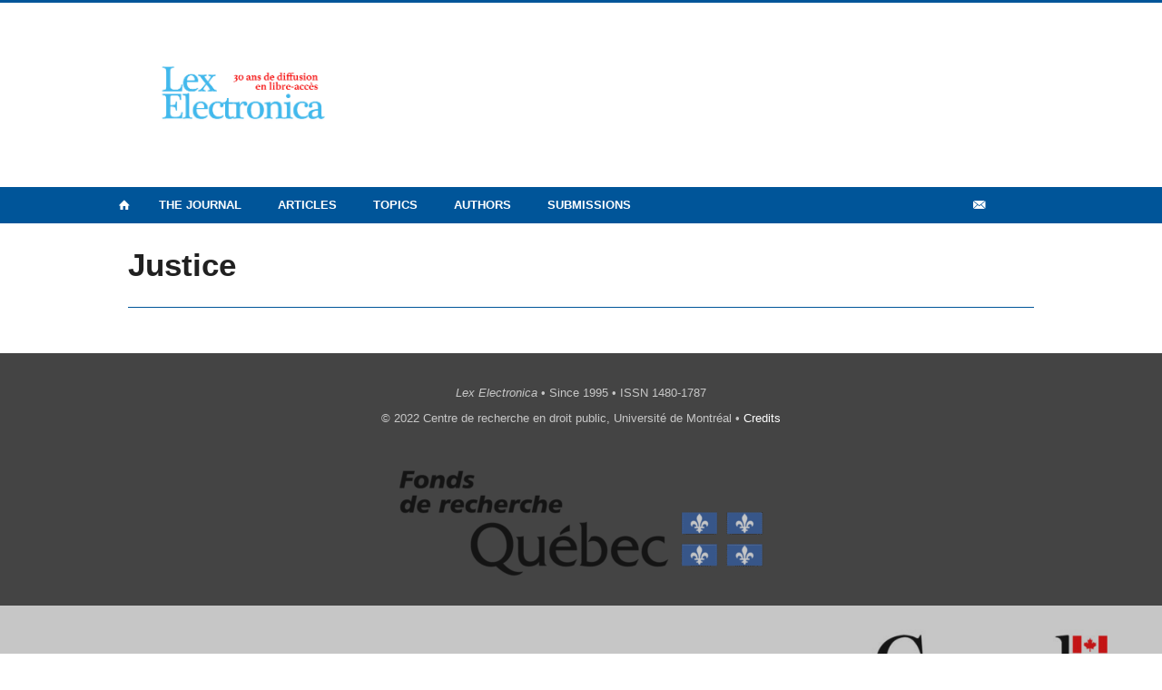

--- FILE ---
content_type: text/html; charset=UTF-8
request_url: https://www.lex-electronica.org/en/tag/justice/
body_size: 50171
content:
<!DOCTYPE html>
 
<!--[if IE 7]>
<html class="ie ie7" lang="en-US">
<![endif]-->
<!--[if IE 8]>
<html class="ie ie8" lang="en-US">
<![endif]-->
<!--[if IE 9]>
<html class="ie ie9" lang="en-US">
<![endif]-->
<!--[if !(IE 7) | !(IE 8) | !(IE 9)  ]><!-->
<html lang="en-US">
<!--<![endif]-->

<head>

	<meta charset="UTF-8" />
	<meta name="viewport" content="width=device-width, initial-scale=1, maximum-scale=1.0, user-scalable=no" />
	
	<title>Justice  |  Lex Electronica</title>


	<link rel="profile" href="http://gmpg.org/xfn/11" />
	<link rel="pingback" href="https://www.lex-electronica.org/xmlrpc.php" />	
	<link rel="alternate" type="application/rss+xml" title="RSS" href="https://www.lex-electronica.org/en/feed/" />

	<meta name="robots" content="index,follow,noodp,noydir" />
	
	<meta name="description" content="Journal of the Centre de recherche en droit public at Université de Montréal"/>

	<meta name='robots' content='max-image-preview:large' />
<link rel='dns-prefetch' href='//www.lex-electronica.orgs' />
<link rel='dns-prefetch' href='//code.jquery.com' />
<link rel='dns-prefetch' href='//cdnjs.cloudflare.com' />
<link rel='dns-prefetch' href='//secure.openum.ca' />
<link rel='dns-prefetch' href='//assets.openum.ca' />
		<!-- This site uses the Google Analytics by ExactMetrics plugin v8.7.4 - Using Analytics tracking - https://www.exactmetrics.com/ -->
							<script src="//www.googletagmanager.com/gtag/js?id=G-LYSYQXDHS0"  data-cfasync="false" data-wpfc-render="false" type="text/javascript" async></script>
			<script data-cfasync="false" data-wpfc-render="false" type="text/javascript">
				var em_version = '8.7.4';
				var em_track_user = true;
				var em_no_track_reason = '';
								var ExactMetricsDefaultLocations = {"page_location":"https:\/\/www.lex-electronica.org\/en\/tag\/justice\/"};
								if ( typeof ExactMetricsPrivacyGuardFilter === 'function' ) {
					var ExactMetricsLocations = (typeof ExactMetricsExcludeQuery === 'object') ? ExactMetricsPrivacyGuardFilter( ExactMetricsExcludeQuery ) : ExactMetricsPrivacyGuardFilter( ExactMetricsDefaultLocations );
				} else {
					var ExactMetricsLocations = (typeof ExactMetricsExcludeQuery === 'object') ? ExactMetricsExcludeQuery : ExactMetricsDefaultLocations;
				}

								var disableStrs = [
										'ga-disable-G-LYSYQXDHS0',
									];

				/* Function to detect opted out users */
				function __gtagTrackerIsOptedOut() {
					for (var index = 0; index < disableStrs.length; index++) {
						if (document.cookie.indexOf(disableStrs[index] + '=true') > -1) {
							return true;
						}
					}

					return false;
				}

				/* Disable tracking if the opt-out cookie exists. */
				if (__gtagTrackerIsOptedOut()) {
					for (var index = 0; index < disableStrs.length; index++) {
						window[disableStrs[index]] = true;
					}
				}

				/* Opt-out function */
				function __gtagTrackerOptout() {
					for (var index = 0; index < disableStrs.length; index++) {
						document.cookie = disableStrs[index] + '=true; expires=Thu, 31 Dec 2099 23:59:59 UTC; path=/';
						window[disableStrs[index]] = true;
					}
				}

				if ('undefined' === typeof gaOptout) {
					function gaOptout() {
						__gtagTrackerOptout();
					}
				}
								window.dataLayer = window.dataLayer || [];

				window.ExactMetricsDualTracker = {
					helpers: {},
					trackers: {},
				};
				if (em_track_user) {
					function __gtagDataLayer() {
						dataLayer.push(arguments);
					}

					function __gtagTracker(type, name, parameters) {
						if (!parameters) {
							parameters = {};
						}

						if (parameters.send_to) {
							__gtagDataLayer.apply(null, arguments);
							return;
						}

						if (type === 'event') {
														parameters.send_to = exactmetrics_frontend.v4_id;
							var hookName = name;
							if (typeof parameters['event_category'] !== 'undefined') {
								hookName = parameters['event_category'] + ':' + name;
							}

							if (typeof ExactMetricsDualTracker.trackers[hookName] !== 'undefined') {
								ExactMetricsDualTracker.trackers[hookName](parameters);
							} else {
								__gtagDataLayer('event', name, parameters);
							}
							
						} else {
							__gtagDataLayer.apply(null, arguments);
						}
					}

					__gtagTracker('js', new Date());
					__gtagTracker('set', {
						'developer_id.dNDMyYj': true,
											});
					if ( ExactMetricsLocations.page_location ) {
						__gtagTracker('set', ExactMetricsLocations);
					}
										__gtagTracker('config', 'G-LYSYQXDHS0', {"forceSSL":"true","link_attribution":"true"} );
										window.gtag = __gtagTracker;										(function () {
						/* https://developers.google.com/analytics/devguides/collection/analyticsjs/ */
						/* ga and __gaTracker compatibility shim. */
						var noopfn = function () {
							return null;
						};
						var newtracker = function () {
							return new Tracker();
						};
						var Tracker = function () {
							return null;
						};
						var p = Tracker.prototype;
						p.get = noopfn;
						p.set = noopfn;
						p.send = function () {
							var args = Array.prototype.slice.call(arguments);
							args.unshift('send');
							__gaTracker.apply(null, args);
						};
						var __gaTracker = function () {
							var len = arguments.length;
							if (len === 0) {
								return;
							}
							var f = arguments[len - 1];
							if (typeof f !== 'object' || f === null || typeof f.hitCallback !== 'function') {
								if ('send' === arguments[0]) {
									var hitConverted, hitObject = false, action;
									if ('event' === arguments[1]) {
										if ('undefined' !== typeof arguments[3]) {
											hitObject = {
												'eventAction': arguments[3],
												'eventCategory': arguments[2],
												'eventLabel': arguments[4],
												'value': arguments[5] ? arguments[5] : 1,
											}
										}
									}
									if ('pageview' === arguments[1]) {
										if ('undefined' !== typeof arguments[2]) {
											hitObject = {
												'eventAction': 'page_view',
												'page_path': arguments[2],
											}
										}
									}
									if (typeof arguments[2] === 'object') {
										hitObject = arguments[2];
									}
									if (typeof arguments[5] === 'object') {
										Object.assign(hitObject, arguments[5]);
									}
									if ('undefined' !== typeof arguments[1].hitType) {
										hitObject = arguments[1];
										if ('pageview' === hitObject.hitType) {
											hitObject.eventAction = 'page_view';
										}
									}
									if (hitObject) {
										action = 'timing' === arguments[1].hitType ? 'timing_complete' : hitObject.eventAction;
										hitConverted = mapArgs(hitObject);
										__gtagTracker('event', action, hitConverted);
									}
								}
								return;
							}

							function mapArgs(args) {
								var arg, hit = {};
								var gaMap = {
									'eventCategory': 'event_category',
									'eventAction': 'event_action',
									'eventLabel': 'event_label',
									'eventValue': 'event_value',
									'nonInteraction': 'non_interaction',
									'timingCategory': 'event_category',
									'timingVar': 'name',
									'timingValue': 'value',
									'timingLabel': 'event_label',
									'page': 'page_path',
									'location': 'page_location',
									'title': 'page_title',
									'referrer' : 'page_referrer',
								};
								for (arg in args) {
																		if (!(!args.hasOwnProperty(arg) || !gaMap.hasOwnProperty(arg))) {
										hit[gaMap[arg]] = args[arg];
									} else {
										hit[arg] = args[arg];
									}
								}
								return hit;
							}

							try {
								f.hitCallback();
							} catch (ex) {
							}
						};
						__gaTracker.create = newtracker;
						__gaTracker.getByName = newtracker;
						__gaTracker.getAll = function () {
							return [];
						};
						__gaTracker.remove = noopfn;
						__gaTracker.loaded = true;
						window['__gaTracker'] = __gaTracker;
					})();
									} else {
										console.log("");
					(function () {
						function __gtagTracker() {
							return null;
						}

						window['__gtagTracker'] = __gtagTracker;
						window['gtag'] = __gtagTracker;
					})();
									}
			</script>
			
							<!-- / Google Analytics by ExactMetrics -->
		<style id='wp-img-auto-sizes-contain-inline-css' type='text/css'>
img:is([sizes=auto i],[sizes^="auto," i]){contain-intrinsic-size:3000px 1500px}
/*# sourceURL=wp-img-auto-sizes-contain-inline-css */
</style>
<style id='wp-block-library-inline-css' type='text/css'>
:root{--wp-block-synced-color:#7a00df;--wp-block-synced-color--rgb:122,0,223;--wp-bound-block-color:var(--wp-block-synced-color);--wp-editor-canvas-background:#ddd;--wp-admin-theme-color:#007cba;--wp-admin-theme-color--rgb:0,124,186;--wp-admin-theme-color-darker-10:#006ba1;--wp-admin-theme-color-darker-10--rgb:0,107,160.5;--wp-admin-theme-color-darker-20:#005a87;--wp-admin-theme-color-darker-20--rgb:0,90,135;--wp-admin-border-width-focus:2px}@media (min-resolution:192dpi){:root{--wp-admin-border-width-focus:1.5px}}.wp-element-button{cursor:pointer}:root .has-very-light-gray-background-color{background-color:#eee}:root .has-very-dark-gray-background-color{background-color:#313131}:root .has-very-light-gray-color{color:#eee}:root .has-very-dark-gray-color{color:#313131}:root .has-vivid-green-cyan-to-vivid-cyan-blue-gradient-background{background:linear-gradient(135deg,#00d084,#0693e3)}:root .has-purple-crush-gradient-background{background:linear-gradient(135deg,#34e2e4,#4721fb 50%,#ab1dfe)}:root .has-hazy-dawn-gradient-background{background:linear-gradient(135deg,#faaca8,#dad0ec)}:root .has-subdued-olive-gradient-background{background:linear-gradient(135deg,#fafae1,#67a671)}:root .has-atomic-cream-gradient-background{background:linear-gradient(135deg,#fdd79a,#004a59)}:root .has-nightshade-gradient-background{background:linear-gradient(135deg,#330968,#31cdcf)}:root .has-midnight-gradient-background{background:linear-gradient(135deg,#020381,#2874fc)}:root{--wp--preset--font-size--normal:16px;--wp--preset--font-size--huge:42px}.has-regular-font-size{font-size:1em}.has-larger-font-size{font-size:2.625em}.has-normal-font-size{font-size:var(--wp--preset--font-size--normal)}.has-huge-font-size{font-size:var(--wp--preset--font-size--huge)}.has-text-align-center{text-align:center}.has-text-align-left{text-align:left}.has-text-align-right{text-align:right}.has-fit-text{white-space:nowrap!important}#end-resizable-editor-section{display:none}.aligncenter{clear:both}.items-justified-left{justify-content:flex-start}.items-justified-center{justify-content:center}.items-justified-right{justify-content:flex-end}.items-justified-space-between{justify-content:space-between}.screen-reader-text{border:0;clip-path:inset(50%);height:1px;margin:-1px;overflow:hidden;padding:0;position:absolute;width:1px;word-wrap:normal!important}.screen-reader-text:focus{background-color:#ddd;clip-path:none;color:#444;display:block;font-size:1em;height:auto;left:5px;line-height:normal;padding:15px 23px 14px;text-decoration:none;top:5px;width:auto;z-index:100000}html :where(.has-border-color){border-style:solid}html :where([style*=border-top-color]){border-top-style:solid}html :where([style*=border-right-color]){border-right-style:solid}html :where([style*=border-bottom-color]){border-bottom-style:solid}html :where([style*=border-left-color]){border-left-style:solid}html :where([style*=border-width]){border-style:solid}html :where([style*=border-top-width]){border-top-style:solid}html :where([style*=border-right-width]){border-right-style:solid}html :where([style*=border-bottom-width]){border-bottom-style:solid}html :where([style*=border-left-width]){border-left-style:solid}html :where(img[class*=wp-image-]){height:auto;max-width:100%}:where(figure){margin:0 0 1em}html :where(.is-position-sticky){--wp-admin--admin-bar--position-offset:var(--wp-admin--admin-bar--height,0px)}@media screen and (max-width:600px){html :where(.is-position-sticky){--wp-admin--admin-bar--position-offset:0px}}

/*# sourceURL=wp-block-library-inline-css */
</style><style id='global-styles-inline-css' type='text/css'>
:root{--wp--preset--aspect-ratio--square: 1;--wp--preset--aspect-ratio--4-3: 4/3;--wp--preset--aspect-ratio--3-4: 3/4;--wp--preset--aspect-ratio--3-2: 3/2;--wp--preset--aspect-ratio--2-3: 2/3;--wp--preset--aspect-ratio--16-9: 16/9;--wp--preset--aspect-ratio--9-16: 9/16;--wp--preset--color--black: #000000;--wp--preset--color--cyan-bluish-gray: #abb8c3;--wp--preset--color--white: #ffffff;--wp--preset--color--pale-pink: #f78da7;--wp--preset--color--vivid-red: #cf2e2e;--wp--preset--color--luminous-vivid-orange: #ff6900;--wp--preset--color--luminous-vivid-amber: #fcb900;--wp--preset--color--light-green-cyan: #7bdcb5;--wp--preset--color--vivid-green-cyan: #00d084;--wp--preset--color--pale-cyan-blue: #8ed1fc;--wp--preset--color--vivid-cyan-blue: #0693e3;--wp--preset--color--vivid-purple: #9b51e0;--wp--preset--gradient--vivid-cyan-blue-to-vivid-purple: linear-gradient(135deg,rgb(6,147,227) 0%,rgb(155,81,224) 100%);--wp--preset--gradient--light-green-cyan-to-vivid-green-cyan: linear-gradient(135deg,rgb(122,220,180) 0%,rgb(0,208,130) 100%);--wp--preset--gradient--luminous-vivid-amber-to-luminous-vivid-orange: linear-gradient(135deg,rgb(252,185,0) 0%,rgb(255,105,0) 100%);--wp--preset--gradient--luminous-vivid-orange-to-vivid-red: linear-gradient(135deg,rgb(255,105,0) 0%,rgb(207,46,46) 100%);--wp--preset--gradient--very-light-gray-to-cyan-bluish-gray: linear-gradient(135deg,rgb(238,238,238) 0%,rgb(169,184,195) 100%);--wp--preset--gradient--cool-to-warm-spectrum: linear-gradient(135deg,rgb(74,234,220) 0%,rgb(151,120,209) 20%,rgb(207,42,186) 40%,rgb(238,44,130) 60%,rgb(251,105,98) 80%,rgb(254,248,76) 100%);--wp--preset--gradient--blush-light-purple: linear-gradient(135deg,rgb(255,206,236) 0%,rgb(152,150,240) 100%);--wp--preset--gradient--blush-bordeaux: linear-gradient(135deg,rgb(254,205,165) 0%,rgb(254,45,45) 50%,rgb(107,0,62) 100%);--wp--preset--gradient--luminous-dusk: linear-gradient(135deg,rgb(255,203,112) 0%,rgb(199,81,192) 50%,rgb(65,88,208) 100%);--wp--preset--gradient--pale-ocean: linear-gradient(135deg,rgb(255,245,203) 0%,rgb(182,227,212) 50%,rgb(51,167,181) 100%);--wp--preset--gradient--electric-grass: linear-gradient(135deg,rgb(202,248,128) 0%,rgb(113,206,126) 100%);--wp--preset--gradient--midnight: linear-gradient(135deg,rgb(2,3,129) 0%,rgb(40,116,252) 100%);--wp--preset--font-size--small: 13px;--wp--preset--font-size--medium: 20px;--wp--preset--font-size--large: 36px;--wp--preset--font-size--x-large: 42px;--wp--preset--spacing--20: 0.44rem;--wp--preset--spacing--30: 0.67rem;--wp--preset--spacing--40: 1rem;--wp--preset--spacing--50: 1.5rem;--wp--preset--spacing--60: 2.25rem;--wp--preset--spacing--70: 3.38rem;--wp--preset--spacing--80: 5.06rem;--wp--preset--shadow--natural: 6px 6px 9px rgba(0, 0, 0, 0.2);--wp--preset--shadow--deep: 12px 12px 50px rgba(0, 0, 0, 0.4);--wp--preset--shadow--sharp: 6px 6px 0px rgba(0, 0, 0, 0.2);--wp--preset--shadow--outlined: 6px 6px 0px -3px rgb(255, 255, 255), 6px 6px rgb(0, 0, 0);--wp--preset--shadow--crisp: 6px 6px 0px rgb(0, 0, 0);}:where(.is-layout-flex){gap: 0.5em;}:where(.is-layout-grid){gap: 0.5em;}body .is-layout-flex{display: flex;}.is-layout-flex{flex-wrap: wrap;align-items: center;}.is-layout-flex > :is(*, div){margin: 0;}body .is-layout-grid{display: grid;}.is-layout-grid > :is(*, div){margin: 0;}:where(.wp-block-columns.is-layout-flex){gap: 2em;}:where(.wp-block-columns.is-layout-grid){gap: 2em;}:where(.wp-block-post-template.is-layout-flex){gap: 1.25em;}:where(.wp-block-post-template.is-layout-grid){gap: 1.25em;}.has-black-color{color: var(--wp--preset--color--black) !important;}.has-cyan-bluish-gray-color{color: var(--wp--preset--color--cyan-bluish-gray) !important;}.has-white-color{color: var(--wp--preset--color--white) !important;}.has-pale-pink-color{color: var(--wp--preset--color--pale-pink) !important;}.has-vivid-red-color{color: var(--wp--preset--color--vivid-red) !important;}.has-luminous-vivid-orange-color{color: var(--wp--preset--color--luminous-vivid-orange) !important;}.has-luminous-vivid-amber-color{color: var(--wp--preset--color--luminous-vivid-amber) !important;}.has-light-green-cyan-color{color: var(--wp--preset--color--light-green-cyan) !important;}.has-vivid-green-cyan-color{color: var(--wp--preset--color--vivid-green-cyan) !important;}.has-pale-cyan-blue-color{color: var(--wp--preset--color--pale-cyan-blue) !important;}.has-vivid-cyan-blue-color{color: var(--wp--preset--color--vivid-cyan-blue) !important;}.has-vivid-purple-color{color: var(--wp--preset--color--vivid-purple) !important;}.has-black-background-color{background-color: var(--wp--preset--color--black) !important;}.has-cyan-bluish-gray-background-color{background-color: var(--wp--preset--color--cyan-bluish-gray) !important;}.has-white-background-color{background-color: var(--wp--preset--color--white) !important;}.has-pale-pink-background-color{background-color: var(--wp--preset--color--pale-pink) !important;}.has-vivid-red-background-color{background-color: var(--wp--preset--color--vivid-red) !important;}.has-luminous-vivid-orange-background-color{background-color: var(--wp--preset--color--luminous-vivid-orange) !important;}.has-luminous-vivid-amber-background-color{background-color: var(--wp--preset--color--luminous-vivid-amber) !important;}.has-light-green-cyan-background-color{background-color: var(--wp--preset--color--light-green-cyan) !important;}.has-vivid-green-cyan-background-color{background-color: var(--wp--preset--color--vivid-green-cyan) !important;}.has-pale-cyan-blue-background-color{background-color: var(--wp--preset--color--pale-cyan-blue) !important;}.has-vivid-cyan-blue-background-color{background-color: var(--wp--preset--color--vivid-cyan-blue) !important;}.has-vivid-purple-background-color{background-color: var(--wp--preset--color--vivid-purple) !important;}.has-black-border-color{border-color: var(--wp--preset--color--black) !important;}.has-cyan-bluish-gray-border-color{border-color: var(--wp--preset--color--cyan-bluish-gray) !important;}.has-white-border-color{border-color: var(--wp--preset--color--white) !important;}.has-pale-pink-border-color{border-color: var(--wp--preset--color--pale-pink) !important;}.has-vivid-red-border-color{border-color: var(--wp--preset--color--vivid-red) !important;}.has-luminous-vivid-orange-border-color{border-color: var(--wp--preset--color--luminous-vivid-orange) !important;}.has-luminous-vivid-amber-border-color{border-color: var(--wp--preset--color--luminous-vivid-amber) !important;}.has-light-green-cyan-border-color{border-color: var(--wp--preset--color--light-green-cyan) !important;}.has-vivid-green-cyan-border-color{border-color: var(--wp--preset--color--vivid-green-cyan) !important;}.has-pale-cyan-blue-border-color{border-color: var(--wp--preset--color--pale-cyan-blue) !important;}.has-vivid-cyan-blue-border-color{border-color: var(--wp--preset--color--vivid-cyan-blue) !important;}.has-vivid-purple-border-color{border-color: var(--wp--preset--color--vivid-purple) !important;}.has-vivid-cyan-blue-to-vivid-purple-gradient-background{background: var(--wp--preset--gradient--vivid-cyan-blue-to-vivid-purple) !important;}.has-light-green-cyan-to-vivid-green-cyan-gradient-background{background: var(--wp--preset--gradient--light-green-cyan-to-vivid-green-cyan) !important;}.has-luminous-vivid-amber-to-luminous-vivid-orange-gradient-background{background: var(--wp--preset--gradient--luminous-vivid-amber-to-luminous-vivid-orange) !important;}.has-luminous-vivid-orange-to-vivid-red-gradient-background{background: var(--wp--preset--gradient--luminous-vivid-orange-to-vivid-red) !important;}.has-very-light-gray-to-cyan-bluish-gray-gradient-background{background: var(--wp--preset--gradient--very-light-gray-to-cyan-bluish-gray) !important;}.has-cool-to-warm-spectrum-gradient-background{background: var(--wp--preset--gradient--cool-to-warm-spectrum) !important;}.has-blush-light-purple-gradient-background{background: var(--wp--preset--gradient--blush-light-purple) !important;}.has-blush-bordeaux-gradient-background{background: var(--wp--preset--gradient--blush-bordeaux) !important;}.has-luminous-dusk-gradient-background{background: var(--wp--preset--gradient--luminous-dusk) !important;}.has-pale-ocean-gradient-background{background: var(--wp--preset--gradient--pale-ocean) !important;}.has-electric-grass-gradient-background{background: var(--wp--preset--gradient--electric-grass) !important;}.has-midnight-gradient-background{background: var(--wp--preset--gradient--midnight) !important;}.has-small-font-size{font-size: var(--wp--preset--font-size--small) !important;}.has-medium-font-size{font-size: var(--wp--preset--font-size--medium) !important;}.has-large-font-size{font-size: var(--wp--preset--font-size--large) !important;}.has-x-large-font-size{font-size: var(--wp--preset--font-size--x-large) !important;}
/*# sourceURL=global-styles-inline-css */
</style>

<style id='classic-theme-styles-inline-css' type='text/css'>
/*! This file is auto-generated */
.wp-block-button__link{color:#fff;background-color:#32373c;border-radius:9999px;box-shadow:none;text-decoration:none;padding:calc(.667em + 2px) calc(1.333em + 2px);font-size:1.125em}.wp-block-file__button{background:#32373c;color:#fff;text-decoration:none}
/*# sourceURL=/wp-includes/css/classic-themes.min.css */
</style>
<link rel='stylesheet' id='openum-admin-bar-css' href='https://secure.openum.ca/assets/plugins/openum-admin/openum-admin-bar.css?ver=6.9' type='text/css' media='all' />
<link rel='stylesheet' id='forceorange-materialize-css' href='https://secure.openum.ca/assets/themes/forceorange/css/materialize.css?ver=1633512528' type='text/css' media='all' />
<link rel='stylesheet' id='forceorange-style-css' href='https://www.lex-electronica.org/forceorange.css?ver=1633512528' type='text/css' media='all' />
<link rel='stylesheet' id='cdn-openum-icons-css' href='//assets.openum.ca/assets/openum-icons/openum-icons.css?ver=6.9' type='text/css' media='all' />
<link rel='stylesheet' id='dashicons-css' href='https://www.lex-electronica.org/wp-includes/css/dashicons.min.css?ver=6.9' type='text/css' media='all' />
<link rel='stylesheet' id='admin-bar-css' href='https://www.lex-electronica.org/wp-includes/css/admin-bar.min.css?ver=6.9' type='text/css' media='all' />
<link rel='stylesheet' id='forceorange-admin-bar-css' href='https://secure.openum.ca/assets/themes/forceorange/css/admin-bar.css?ver=6.9' type='text/css' media='all' />
<link rel='stylesheet' id='wp-5.3.2-site-style-css' href='https://www.lex-electronica.org/wp-includes/css/dist/block-library/style-5.3.2.css?ver=6.9' type='text/css' media='all' />
<script type="text/javascript" src="https://www.lex-electronica.orgs?ver=8.7.4" id="exactmetrics-frontend-script-js" async="async" data-wp-strategy="async"></script>
<script data-cfasync="false" data-wpfc-render="false" type="text/javascript" id='exactmetrics-frontend-script-js-extra'>/* <![CDATA[ */
var exactmetrics_frontend = {"js_events_tracking":"true","download_extensions":"doc,pdf,ppt,zip,xls,docx,pptx,xlsx","inbound_paths":"[{\"path\":\"\\\/go\\\/\",\"label\":\"affiliate\"},{\"path\":\"\\\/recommend\\\/\",\"label\":\"affiliate\"}]","home_url":"https:\/\/www.lex-electronica.org\/en","hash_tracking":"false","v4_id":"G-LYSYQXDHS0"};/* ]]> */
</script>
<link rel="EditURI" type="application/rsd+xml" title="RSD" href="https://www.lex-electronica.org/xmlrpc.php?rsd" />
<meta name="generator" content="ForceOrange 0.7" />
<link rel='shortlink' href='https://www.lex-electronica.org/en/s/' />
<script src='https://openum.ca/?dm=b8df3333c93592be9f37e95d00b5c2ab&amp;action=load&amp;blogid=103&amp;siteid=1&amp;t=1384777454&amp;back=https%3A%2F%2Fwww.lex-electronica.org%2Ftag%2Fjustice%2F' type='text/javascript'></script><!-- ForceOrange Journal Meta :: BEGIN -->
	<meta name="citation_journal" content="Lex Electronica" />
	<meta name="DC.source" content="Lex Electronica" />
	<meta name="DC.source" scheme="URI" content="https://www.lex-electronica.org/" />
		<meta name="citation_publisher" content="Centre de recherche en droit public, Université de Montréal" />
	<meta name="DC.publisher" content="Centre de recherche en droit public, Université de Montréal" />
		<meta name="citation_issn" content="1480-1787" />
	<meta name="DC.identifier" scheme="ISSN" content="1480-1787" />
	<!-- ForceOrange Journal Meta :: END -->
	<meta property="og:site_name" content="Lex Electronica" />
		<meta property="og:type" content="website" />
	
<meta property="og:image" content="https://secure.openum.ca/assets/themes/forceorange/img/icon_forceorange.png" />


<link rel="apple-touch-icon-precomposed" href="https://secure.openum.ca/assets/themes/forceorange/img/icon_forceorange.png" />
<script>
  (function(i,s,o,g,r,a,m){i['GoogleAnalyticsObject']=r;i[r]=i[r]||function(){
  (i[r].q=i[r].q||[]).push(arguments)},i[r].l=1*new Date();a=s.createElement(o),
  m=s.getElementsByTagName(o)[0];a.async=1;a.src=g;m.parentNode.insertBefore(a,m)
  })(window,document,'script','//www.google-analytics.com/analytics.js','ga');

  ga('create', 'UA-55321803-3', 'lex-electronica.org');
  ga('send', 'pageview');

</script>
	<link rel="alternate" type="application/rss+xml" title="Lex Electronica - Published articles (RSS)" href="https://www.lex-electronica.org/en/feed/journal/" /><link rel="icon" href="https://www.lex-electronica.org/files/sites/103/cropped-2023-01-22_Lex-Elec-LOGO_couleurs-32x32.jpg" sizes="32x32" />
<link rel="icon" href="https://www.lex-electronica.org/files/sites/103/cropped-2023-01-22_Lex-Elec-LOGO_couleurs-192x192.jpg" sizes="192x192" />
<link rel="apple-touch-icon" href="https://www.lex-electronica.org/files/sites/103/cropped-2023-01-22_Lex-Elec-LOGO_couleurs-180x180.jpg" />
<meta name="msapplication-TileImage" content="https://www.lex-electronica.org/files/sites/103/cropped-2023-01-22_Lex-Elec-LOGO_couleurs-270x270.jpg" />
<script type="text/javascript">
	document.createElement('main'); 
	document.createElement('section'); 
	document.createElement('article'); 
	document.createElement('header'); 
	document.createElement('footer'); 
	document.createElement('nav'); 
	document.createElement('aside'); 
</script>

<!--[if IE]>
 <script src=
 "http://html5shiv.googlecode.com/svn/trunk/html5.js">
 </script>
<![endif]-->

</head>
<body class="archive tag tag-justice tag-644 wp-theme-forceorange wp-child-theme-forceorange-openum">

	<section id="search-box">
		<form method="get" action="https://www.lex-electronica.org/en" class="container">
			<input id="search" type="search" name="s" placeholder="Enter your research terms…" /><button class="icon-search" type="submit"></button>
		</form>
	</section>

	<header id="site-header">
		
		<div class="container valign-wrapper">
						
							
			<a id="site-logo" href="https://www.lex-electronica.org/en" title="Lex Electronica">
				<figure><img src="https://lexelectronica.openum.ca/files/sites/103/Lex-30-ans.jpg" title="Lex Electronica" width="250"/></figure>			</a>
			
			<div id="header-bottom">
							</div>
			
		</div>
	
	</header>
			
	<nav id="navigation-bar" role="navigation" class=" has-home  header-parallax">
		
		<div class="navigation-wrapper container">
			<a href="https://www.lex-electronica.org/en" class="icon-home"></a><ul id="menu-navigation" class="hide-on-med-and-down"><li id="menu-item-66" class="menu-item menu-item-type-post_type menu-item-object-page menu-item-has-children menu-item-66"><a href="https://www.lex-electronica.org/en/a-propos/revue/">The Journal</a>
<ul class="sub-menu">
	<li id="menu-item-73" class="menu-item menu-item-type-post_type menu-item-object-page menu-item-73"><a href="https://www.lex-electronica.org/en/a-propos/revue/">About</a></li>
	<li id="menu-item-67" class="menu-item menu-item-type-post_type menu-item-object-page menu-item-67"><a href="https://www.lex-electronica.org/en/a-propos/equipe-editoriale/">Editorial Team</a></li>
	<li id="menu-item-68" class="menu-item menu-item-type-post_type menu-item-object-page menu-item-68"><a href="https://www.lex-electronica.org/en/a-propos/comite-de-lecture/">Scientific Committee</a></li>
	<li id="menu-item-1247" class="menu-item menu-item-type-post_type menu-item-object-page menu-item-1247"><a href="https://www.lex-electronica.org/en/a-propos/abonnement/">Subscription</a></li>
	<li id="menu-item-69" class="menu-item menu-item-type-post_type menu-item-object-page menu-item-69"><a href="https://www.lex-electronica.org/en/a-propos/contact/">Contact us</a></li>
</ul>
</li>
<li id="menu-item-76" class="menu-item menu-item-type-post_type menu-item-object-page menu-item-has-children menu-item-76"><a href="https://www.lex-electronica.org/en/articles/">Articles</a>
<ul class="sub-menu">
	<li id="menu-item-3488" class="menu-item menu-item-type-taxonomy menu-item-object-issue menu-item-3488"><a href="https://www.lex-electronica.org/en/articles/volume-30/">Volume 30 (2025)</a></li>
	<li id="menu-item-3064" class="menu-item menu-item-type-taxonomy menu-item-object-issue menu-item-3064"><a href="https://www.lex-electronica.org/en/articles/volume-29/">Volume 29 (2024)</a></li>
	<li id="menu-item-2775" class="menu-item menu-item-type-taxonomy menu-item-object-issue menu-item-2775"><a href="https://www.lex-electronica.org/en/articles/volume-28-2023/">Volume 28 (2023)</a></li>
	<li id="menu-item-2692" class="menu-item menu-item-type-taxonomy menu-item-object-issue menu-item-2692"><a href="https://www.lex-electronica.org/en/articles/volume-27-2022/">Volume 27 (2022)</a></li>
	<li id="menu-item-2454" class="menu-item menu-item-type-taxonomy menu-item-object-issue menu-item-2454"><a href="https://www.lex-electronica.org/en/articles/volume-26-2021/">Volume 26 (2021)</a></li>
	<li id="menu-item-1901" class="menu-item menu-item-type-taxonomy menu-item-object-issue menu-item-1901"><a href="https://www.lex-electronica.org/en/articles/volume-25-2020/">Volume 25 (2020)</a></li>
	<li id="menu-item-1900" class="menu-item menu-item-type-taxonomy menu-item-object-issue menu-item-has-children menu-item-1900"><a href="https://www.lex-electronica.org/en/articles/volume-24-2019/">Volume 24 (2019)</a>
	<ul class="sub-menu">
		<li id="menu-item-2439" class="menu-item menu-item-type-taxonomy menu-item-object-issue menu-item-2439"><a href="https://www.lex-electronica.org/en/articles/volume-24-2019-volume-24-numero-1/">Volume 24, Numéro 1</a></li>
		<li id="menu-item-2440" class="menu-item menu-item-type-taxonomy menu-item-object-issue menu-item-2440"><a href="https://www.lex-electronica.org/en/articles/volume-24-2019-volume-24-numero-2/">Volume 24, Numéro 2</a></li>
	</ul>
</li>
	<li id="menu-item-1678" class="menu-item menu-item-type-taxonomy menu-item-object-issue menu-item-1678"><a href="https://www.lex-electronica.org/en/articles/volume-23/">Volume 23 (2018)</a></li>
	<li id="menu-item-1528" class="menu-item menu-item-type-taxonomy menu-item-object-issue menu-item-1528"><a href="https://www.lex-electronica.org/en/articles/volume-22/">Volume 22 (2017)</a></li>
	<li id="menu-item-1903" class="menu-item menu-item-type-taxonomy menu-item-object-issue menu-item-1903"><a href="https://www.lex-electronica.org/en/articles/volume-21/">Volume 21</a></li>
	<li id="menu-item-496" class="menu-item menu-item-type-post_type menu-item-object-page menu-item-496"><a href="https://www.lex-electronica.org/en/articles/">All volumes</a></li>
</ul>
</li>
<li id="menu-item-1333" class="menu-item menu-item-type-post_type menu-item-object-page menu-item-has-children menu-item-1333"><a href="https://www.lex-electronica.org/en/thematiques/">Topics</a>
<ul class="sub-menu">
	<li id="menu-item-1243" class="menu-item menu-item-type-taxonomy menu-item-object-topic menu-item-1243"><a href="https://www.lex-electronica.org/en/thematiques/droit-et-societe/">Law and Society</a></li>
	<li id="menu-item-1244" class="menu-item menu-item-type-taxonomy menu-item-object-topic menu-item-1244"><a href="https://www.lex-electronica.org/en/thematiques/droit-et-technologies/">Law and Technologies</a></li>
	<li id="menu-item-1245" class="menu-item menu-item-type-taxonomy menu-item-object-topic menu-item-1245"><a href="https://www.lex-electronica.org/en/thematiques/droit-sante-environnement/">Law, Health and Environment</a></li>
</ul>
</li>
<li id="menu-item-1246" class="menu-item menu-item-type-post_type menu-item-object-page menu-item-1246"><a href="https://www.lex-electronica.org/en/auteur-e-s/">Authors</a></li>
<li id="menu-item-1373" class="menu-item menu-item-type-post_type menu-item-object-page menu-item-has-children menu-item-1373"><a href="https://www.lex-electronica.org/en/soumissions/procedure/">Submissions</a>
<ul class="sub-menu">
	<li id="menu-item-72" class="menu-item menu-item-type-post_type menu-item-object-page menu-item-72"><a href="https://www.lex-electronica.org/en/soumissions/normes/">Presentation Rule</a></li>
	<li id="menu-item-71" class="menu-item menu-item-type-post_type menu-item-object-page menu-item-71"><a href="https://www.lex-electronica.org/en/soumissions/procedure/">Procedure</a></li>
	<li id="menu-item-3359" class="menu-item menu-item-type-post_type menu-item-object-page menu-item-3359"><a href="https://www.lex-electronica.org/en/soumissions/politique-contre-le-plagiat/">Politique contre le plagiat (2025)</a></li>
	<li id="menu-item-3360" class="menu-item menu-item-type-post_type menu-item-object-page menu-item-3360"><a href="https://www.lex-electronica.org/en/entente-avec-les-auteur-e-s/">Entente avec les auteur.e.s</a></li>
	<li id="menu-item-3368" class="menu-item menu-item-type-post_type menu-item-object-page menu-item-3368"><a href="https://www.lex-electronica.org/en/politique-de-gestion-des-conflits-dinteret/">Politique de gestion des conflits d&#8217;intérêt (2025)</a></li>
</ul>
</li>
</ul><div class="alternative-header-container"><div class="menu-icons-container"><ul id="menu-icons" class="menu"><li id="menu-item-1376" class="menu-item menu-item-type-post_type menu-item-object-page menu-item-has-children menu-item-1376"><a href="https://www.lex-electronica.org/en/a-propos/abonnement/"><i class="icon-email"></i></a>
<ul class="sub-menu">
	<li id="menu-item-2770" class="menu-item menu-item-type-post_type menu-item-object-page menu-item-2770"><a href="https://www.lex-electronica.org/en/videos/">Vidéos</a></li>
	<li id="menu-item-1253" class="menu-item menu-item-type-custom menu-item-object-custom menu-item-1253"><a href="/feed/journal/"><i class="icon-rss"></i></a></li>
</ul>
</li>
</ul></div><div class="lang-container"><ul id="btn-lang-switcher"><li id="forceorange_ml_language-switcher_default"><a href="/tag/justice/">fr</a></li></ul></div><div class="search-btn-container"><ul id="btn-search"><li><a href="#search-box" class="search-trigger"><i class="icon-search"></i></a></li></ul></div></div><ul id="nav-mobile" class="side-nav"><li class="menu-item menu-item-type-post_type menu-item-object-page menu-item-has-children menu-item-66"><a href="https://www.lex-electronica.org/en/a-propos/revue/">The Journal</a>
<ul class="sub-menu">
	<li class="menu-item menu-item-type-post_type menu-item-object-page menu-item-73"><a href="https://www.lex-electronica.org/en/a-propos/revue/">About</a></li>
	<li class="menu-item menu-item-type-post_type menu-item-object-page menu-item-67"><a href="https://www.lex-electronica.org/en/a-propos/equipe-editoriale/">Editorial Team</a></li>
	<li class="menu-item menu-item-type-post_type menu-item-object-page menu-item-68"><a href="https://www.lex-electronica.org/en/a-propos/comite-de-lecture/">Scientific Committee</a></li>
	<li class="menu-item menu-item-type-post_type menu-item-object-page menu-item-1247"><a href="https://www.lex-electronica.org/en/a-propos/abonnement/">Subscription</a></li>
	<li class="menu-item menu-item-type-post_type menu-item-object-page menu-item-69"><a href="https://www.lex-electronica.org/en/a-propos/contact/">Contact us</a></li>
</ul>
</li>
<li class="menu-item menu-item-type-post_type menu-item-object-page menu-item-has-children menu-item-76"><a href="https://www.lex-electronica.org/en/articles/">Articles</a>
<ul class="sub-menu">
	<li class="menu-item menu-item-type-taxonomy menu-item-object-issue menu-item-3488"><a href="https://www.lex-electronica.org/en/articles/volume-30/">Volume 30 (2025)</a></li>
	<li class="menu-item menu-item-type-taxonomy menu-item-object-issue menu-item-3064"><a href="https://www.lex-electronica.org/en/articles/volume-29/">Volume 29 (2024)</a></li>
	<li class="menu-item menu-item-type-taxonomy menu-item-object-issue menu-item-2775"><a href="https://www.lex-electronica.org/en/articles/volume-28-2023/">Volume 28 (2023)</a></li>
	<li class="menu-item menu-item-type-taxonomy menu-item-object-issue menu-item-2692"><a href="https://www.lex-electronica.org/en/articles/volume-27-2022/">Volume 27 (2022)</a></li>
	<li class="menu-item menu-item-type-taxonomy menu-item-object-issue menu-item-2454"><a href="https://www.lex-electronica.org/en/articles/volume-26-2021/">Volume 26 (2021)</a></li>
	<li class="menu-item menu-item-type-taxonomy menu-item-object-issue menu-item-1901"><a href="https://www.lex-electronica.org/en/articles/volume-25-2020/">Volume 25 (2020)</a></li>
	<li class="menu-item menu-item-type-taxonomy menu-item-object-issue menu-item-has-children menu-item-1900"><a href="https://www.lex-electronica.org/en/articles/volume-24-2019/">Volume 24 (2019)</a>
	<ul class="sub-menu">
		<li class="menu-item menu-item-type-taxonomy menu-item-object-issue menu-item-2439"><a href="https://www.lex-electronica.org/en/articles/volume-24-2019-volume-24-numero-1/">Volume 24, Numéro 1</a></li>
		<li class="menu-item menu-item-type-taxonomy menu-item-object-issue menu-item-2440"><a href="https://www.lex-electronica.org/en/articles/volume-24-2019-volume-24-numero-2/">Volume 24, Numéro 2</a></li>
	</ul>
</li>
	<li class="menu-item menu-item-type-taxonomy menu-item-object-issue menu-item-1678"><a href="https://www.lex-electronica.org/en/articles/volume-23/">Volume 23 (2018)</a></li>
	<li class="menu-item menu-item-type-taxonomy menu-item-object-issue menu-item-1528"><a href="https://www.lex-electronica.org/en/articles/volume-22/">Volume 22 (2017)</a></li>
	<li class="menu-item menu-item-type-taxonomy menu-item-object-issue menu-item-1903"><a href="https://www.lex-electronica.org/en/articles/volume-21/">Volume 21</a></li>
	<li class="menu-item menu-item-type-post_type menu-item-object-page menu-item-496"><a href="https://www.lex-electronica.org/en/articles/">All volumes</a></li>
</ul>
</li>
<li class="menu-item menu-item-type-post_type menu-item-object-page menu-item-has-children menu-item-1333"><a href="https://www.lex-electronica.org/en/thematiques/">Topics</a>
<ul class="sub-menu">
	<li class="menu-item menu-item-type-taxonomy menu-item-object-topic menu-item-1243"><a href="https://www.lex-electronica.org/en/thematiques/droit-et-societe/">Law and Society</a></li>
	<li class="menu-item menu-item-type-taxonomy menu-item-object-topic menu-item-1244"><a href="https://www.lex-electronica.org/en/thematiques/droit-et-technologies/">Law and Technologies</a></li>
	<li class="menu-item menu-item-type-taxonomy menu-item-object-topic menu-item-1245"><a href="https://www.lex-electronica.org/en/thematiques/droit-sante-environnement/">Law, Health and Environment</a></li>
</ul>
</li>
<li class="menu-item menu-item-type-post_type menu-item-object-page menu-item-1246"><a href="https://www.lex-electronica.org/en/auteur-e-s/">Authors</a></li>
<li class="menu-item menu-item-type-post_type menu-item-object-page menu-item-has-children menu-item-1373"><a href="https://www.lex-electronica.org/en/soumissions/procedure/">Submissions</a>
<ul class="sub-menu">
	<li class="menu-item menu-item-type-post_type menu-item-object-page menu-item-72"><a href="https://www.lex-electronica.org/en/soumissions/normes/">Presentation Rule</a></li>
	<li class="menu-item menu-item-type-post_type menu-item-object-page menu-item-71"><a href="https://www.lex-electronica.org/en/soumissions/procedure/">Procedure</a></li>
	<li class="menu-item menu-item-type-post_type menu-item-object-page menu-item-3359"><a href="https://www.lex-electronica.org/en/soumissions/politique-contre-le-plagiat/">Politique contre le plagiat (2025)</a></li>
	<li class="menu-item menu-item-type-post_type menu-item-object-page menu-item-3360"><a href="https://www.lex-electronica.org/en/entente-avec-les-auteur-e-s/">Entente avec les auteur.e.s</a></li>
	<li class="menu-item menu-item-type-post_type menu-item-object-page menu-item-3368"><a href="https://www.lex-electronica.org/en/politique-de-gestion-des-conflits-dinteret/">Politique de gestion des conflits d&#8217;intérêt (2025)</a></li>
</ul>
</li>
</ul>				
			<a href="#" data-activates="nav-mobile" class="button-collapse"><i class="icon-menu"></i></a>
			
		</div>
		
	</nav>

<main id="main-container" class="container row">

	
	<div class="col s12 m12 archives">
	
		<h1>
		Justice		</h1>

		<hr/>

			
	</div>

</main>
	
	<footer id="site-footer">
	
				<section id="footer-note">
			 			<div class="textwidget"><p><em>Lex Electronica</em>  •  Since 1995  •  ISSN 1480-1787</p>
<p>© 2022 Centre de recherche en droit public, Université de Montréal • <a href="/en/credits/">Credits</a></p></div>
		  			<div class="textwidget"><style>
.team-person{
display: inline-block;
vertical-align: top;
width: 48%;
text-align:center;
margin-top: 15px;
}
.team-person h3 {
text-align:center;
}
.team-person a {
border: none;
}
</style></div>
		  <img width="475" height="182" src="https://www.lex-electronica.org/files/sites/103/frq_logo_couleur-475x182.png" class="image wp-image-3490  attachment-medium size-medium" alt="" style="max-width: 100%; height: auto;" decoding="async" loading="lazy" srcset="https://www.lex-electronica.org/files/sites/103/frq_logo_couleur-475x182.png 475w, https://www.lex-electronica.org/files/sites/103/frq_logo_couleur-1020x391.png 1020w, https://www.lex-electronica.org/files/sites/103/frq_logo_couleur-768x294.png 768w, https://www.lex-electronica.org/files/sites/103/frq_logo_couleur-680x260.png 680w, https://www.lex-electronica.org/files/sites/103/frq_logo_couleur.png 1034w" sizes="auto, (max-width: 475px) 100vw, 475px" />  <img width="2560" height="308" src="https://www.lex-electronica.org/files/sites/103/sshrc-fip-full-color-fra-scaled.jpg" class="image wp-image-3491  attachment-full size-full" alt="" style="max-width: 100%; height: auto;" decoding="async" loading="lazy" srcset="https://www.lex-electronica.org/files/sites/103/sshrc-fip-full-color-fra-scaled.jpg 2560w, https://www.lex-electronica.org/files/sites/103/sshrc-fip-full-color-fra-475x57.jpg 475w, https://www.lex-electronica.org/files/sites/103/sshrc-fip-full-color-fra-1020x123.jpg 1020w, https://www.lex-electronica.org/files/sites/103/sshrc-fip-full-color-fra-768x93.jpg 768w, https://www.lex-electronica.org/files/sites/103/sshrc-fip-full-color-fra-1536x185.jpg 1536w, https://www.lex-electronica.org/files/sites/103/sshrc-fip-full-color-fra-2048x247.jpg 2048w, https://www.lex-electronica.org/files/sites/103/sshrc-fip-full-color-fra-680x82.jpg 680w" sizes="auto, (max-width: 2560px) 100vw, 2560px" /> 		</section>
				
		<div id="poweredby">powered by <a href="http://openum.ca/forceorange/?ref=poweredby&source=https://www.lex-electronica.org/en" target="_blank" id="forceorange_link" class="icon-openum">force<span>orange</span></a> on <a href="http://openum.ca/en/?utm_campaign=openum_ca&utm_medium=poweredby&utm_source=https://www.lex-electronica.org/en" target="_blank" id="openum_link">OpenUM.ca</a>,<br/>a <a href="http://www.chairelrwilson.ca/en/?utm_campaign=openum_ca&utm_medium=poweredby&utm_source=https://www.lex-electronica.org/en" target="_blank" id="openum_link">L.R. Wilson Chair</a> project</div>
		
	</footer>

<script type="speculationrules">
{"prefetch":[{"source":"document","where":{"and":[{"href_matches":"/en/*"},{"not":{"href_matches":["/wp-*.php","/wp-admin/*","/files/sites/103/*","/assets/*","/*","/assets/themes/forceorange-openum/*","/assets/themes/forceorange/*","/en/*\\?(.+)"]}},{"not":{"selector_matches":"a[rel~=\"nofollow\"]"}},{"not":{"selector_matches":".no-prefetch, .no-prefetch a"}}]},"eagerness":"conservative"}]}
</script>
<script type="text/javascript" src="//code.jquery.com/jquery-2.1.1.min.js?ver=6.9" id="cdn-jquery-js"></script>
<script type="text/javascript" src="//cdnjs.cloudflare.com/ajax/libs/materialize/0.96.1/js/materialize.min.js?ver=6.9" id="cdn-materialize-js"></script>
<script type="text/javascript" src="https://secure.openum.ca/assets/themes/forceorange/js/forceorange.js?ver=1633512528" id="forceorange-js-js"></script>
<script type="text/javascript" src="https://www.lex-electronica.org/wp-includes/js/jquery/jquery.min.js?ver=3.7.1" id="jquery-core-js"></script>
<script type="text/javascript" src="https://www.lex-electronica.org/wp-includes/js/jquery/jquery-migrate.min.js?ver=3.4.1" id="jquery-migrate-js"></script>
<script type="text/javascript" id="jquery-js-after">
/* <![CDATA[ */
		/* ExactMetrics Scroll Tracking */
		if ( typeof(jQuery) !== 'undefined' ) {
		jQuery( document ).ready(function(){
		function exactmetrics_scroll_tracking_load() {
		if ( ( typeof(__gaTracker) !== 'undefined' && __gaTracker && __gaTracker.hasOwnProperty( "loaded" ) && __gaTracker.loaded == true ) || ( typeof(__gtagTracker) !== 'undefined' && __gtagTracker ) ) {
		(function(factory) {
		factory(jQuery);
		}(function($) {

		/* Scroll Depth */
		"use strict";
		var defaults = {
		percentage: true
		};

		var $window = $(window),
		cache = [],
		scrollEventBound = false,
		lastPixelDepth = 0;

		/*
		* Plugin
		*/

		$.scrollDepth = function(options) {

		var startTime = +new Date();

		options = $.extend({}, defaults, options);

		/*
		* Functions
		*/

		function sendEvent(action, label, scrollDistance, timing) {
		if ( 'undefined' === typeof ExactMetricsObject || 'undefined' === typeof ExactMetricsObject.sendEvent ) {
		return;
		}
			var paramName = action.toLowerCase();
	var fieldsArray = {
	send_to: 'G-LYSYQXDHS0',
	non_interaction: true
	};
	fieldsArray[paramName] = label;

	if (arguments.length > 3) {
	fieldsArray.scroll_timing = timing
	ExactMetricsObject.sendEvent('event', 'scroll_depth', fieldsArray);
	} else {
	ExactMetricsObject.sendEvent('event', 'scroll_depth', fieldsArray);
	}
			}

		function calculateMarks(docHeight) {
		return {
		'25%' : parseInt(docHeight * 0.25, 10),
		'50%' : parseInt(docHeight * 0.50, 10),
		'75%' : parseInt(docHeight * 0.75, 10),
		/* Cushion to trigger 100% event in iOS */
		'100%': docHeight - 5
		};
		}

		function checkMarks(marks, scrollDistance, timing) {
		/* Check each active mark */
		$.each(marks, function(key, val) {
		if ( $.inArray(key, cache) === -1 && scrollDistance >= val ) {
		sendEvent('Percentage', key, scrollDistance, timing);
		cache.push(key);
		}
		});
		}

		function rounded(scrollDistance) {
		/* Returns String */
		return (Math.floor(scrollDistance/250) * 250).toString();
		}

		function init() {
		bindScrollDepth();
		}

		/*
		* Public Methods
		*/

		/* Reset Scroll Depth with the originally initialized options */
		$.scrollDepth.reset = function() {
		cache = [];
		lastPixelDepth = 0;
		$window.off('scroll.scrollDepth');
		bindScrollDepth();
		};

		/* Add DOM elements to be tracked */
		$.scrollDepth.addElements = function(elems) {

		if (typeof elems == "undefined" || !$.isArray(elems)) {
		return;
		}

		$.merge(options.elements, elems);

		/* If scroll event has been unbound from window, rebind */
		if (!scrollEventBound) {
		bindScrollDepth();
		}

		};

		/* Remove DOM elements currently tracked */
		$.scrollDepth.removeElements = function(elems) {

		if (typeof elems == "undefined" || !$.isArray(elems)) {
		return;
		}

		$.each(elems, function(index, elem) {

		var inElementsArray = $.inArray(elem, options.elements);
		var inCacheArray = $.inArray(elem, cache);

		if (inElementsArray != -1) {
		options.elements.splice(inElementsArray, 1);
		}

		if (inCacheArray != -1) {
		cache.splice(inCacheArray, 1);
		}

		});

		};

		/*
		* Throttle function borrowed from:
		* Underscore.js 1.5.2
		* http://underscorejs.org
		* (c) 2009-2013 Jeremy Ashkenas, DocumentCloud and Investigative Reporters & Editors
		* Underscore may be freely distributed under the MIT license.
		*/

		function throttle(func, wait) {
		var context, args, result;
		var timeout = null;
		var previous = 0;
		var later = function() {
		previous = new Date;
		timeout = null;
		result = func.apply(context, args);
		};
		return function() {
		var now = new Date;
		if (!previous) previous = now;
		var remaining = wait - (now - previous);
		context = this;
		args = arguments;
		if (remaining <= 0) {
		clearTimeout(timeout);
		timeout = null;
		previous = now;
		result = func.apply(context, args);
		} else if (!timeout) {
		timeout = setTimeout(later, remaining);
		}
		return result;
		};
		}

		/*
		* Scroll Event
		*/

		function bindScrollDepth() {

		scrollEventBound = true;

		$window.on('scroll.scrollDepth', throttle(function() {
		/*
		* We calculate document and window height on each scroll event to
		* account for dynamic DOM changes.
		*/

		var docHeight = $(document).height(),
		winHeight = window.innerHeight ? window.innerHeight : $window.height(),
		scrollDistance = $window.scrollTop() + winHeight,

		/* Recalculate percentage marks */
		marks = calculateMarks(docHeight),

		/* Timing */
		timing = +new Date - startTime;

		checkMarks(marks, scrollDistance, timing);
		}, 500));

		}

		init();
		};

		/* UMD export */
		return $.scrollDepth;

		}));

		jQuery.scrollDepth();
		} else {
		setTimeout(exactmetrics_scroll_tracking_load, 200);
		}
		}
		exactmetrics_scroll_tracking_load();
		});
		}
		/* End ExactMetrics Scroll Tracking */
		

//# sourceURL=jquery-js-after
/* ]]> */
</script>
<!-- Served by 172.31.37.153:443 --></body>

</html>